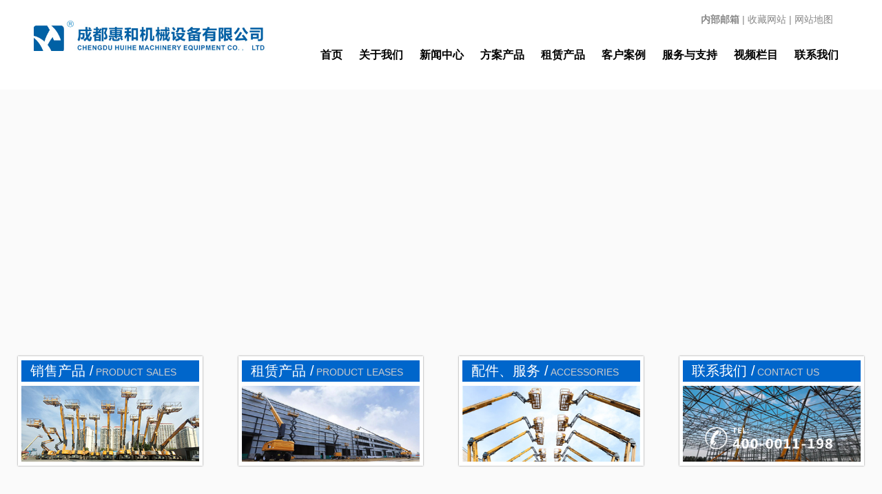

--- FILE ---
content_type: text/html; Charset=utf-8
request_url: https://www.cdhhjx.com/content/?202.html
body_size: 11594
content:
<!doctype html>
<html>
<head>
<meta charset="utf-8">
<title>GS-2669 RT-剪叉型高空作业平台-高空车出租|高空车租赁|高空作业平台出租-成都惠和机械设备有限公司</title>
<meta name="Keywords" content="登高作业车租赁|高空车出租|升降机租赁|高空车租赁|租赁升降平台|升降平台租赁|高空作业车租赁|出租高空作业车" >
<meta name="Description" content="
	 




	产品名称：美国吉尼Genie GS-2669 RT剪型自行式高空作业平台
产品型号：GS-2669 RT
产品品牌：美国吉尼Genie
产品简介：
Genie 粗" >
<link href="/css/style.css" rel="stylesheet" type="text/css">
<link rel="stylesheet" type="text/css" href="/css/jquery.fancybox.css" />
<link rel="stylesheet" type="text/css" href="/images/style.css" />
<script src="/js/jquery.js" type="text/javascript"></script>
<script type="text/javascript" src="/js/jwplayer.js"></script>
<script type="text/javascript" src="/js/jquery.fancybox.js"></script>
</head>
<body oncontextmenu="window.event.returnValue=false" ondragstart='return false' onselectstart ='return false' onselect='document.selection.empty()' oncopy='document.selection.empty()' onbeforecopy='return false' onmouseup='document.selection.empty()'>
<style>
#nav ul  li a{font-family:"黑体";}
.top .nav ul li a{font-size:16px;font-weight:bold;}


 #nav  .xiala a{  font-weight:normal ;font-size:16px;font-family:"黑体";}

.top_001:hover{background:#0e9beb;}
.top_002:hover{background:#0e9beb;}
.top_003:hover{background:#0e9beb;}
</style>
<div class="header">
	<div class="top">
    	<div class="logo fl"><img src="/images/logo.jpg"></div>
        <div class="nav fr" id="#nav">
        	<div class="t_nav"><a target='_blank'  class="top_001" style="color:#888888;font-weight:bold;">内部邮箱</a> | <a href="" class="top_002">收藏网站</a> | <a href="" class="top_003">网站地图</a></div>
            <ul>
            	<li><a href="/" target='_parent' style="font-family:'黑体';" >首页</a></li>
                
                        
                <li><a href='/about/?19.html#service' target='_parent' style="font-family:'黑体';" >关于我们</a>
                	

					<div class="xiala">
                	  
                <A href="/about/?67.html#service" target='_parent' style="font-size:16px;">公司简介</A>
                
                <A href="/list/?11_1.html#service" target='_parent' style="font-size:16px;">人才招聘</A>
                
                <A href="/list/?68_1.html#service" target='_parent' style="font-size:16px;">资质认证</A>
                
                </div>
                </li> 
                <li><a href='/list/?1_1.html#service' target='_parent' style="font-family:'黑体';" >新闻中心</a>
                	

					<div class="xiala">
                	  
                <A href="/list/?2_1.html#service" target='_parent' style="font-size:16px;">公司新闻</A>
                
                <A href="/list/?3_1.html#service" target='_parent' style="font-size:16px;">公司公告</A>
                
                <A href="/list/?4_1.html#service" target='_parent' style="font-size:16px;">行业新闻</A>
                
                </div>
                </li> 
                <li><a href='/list/?5_1.html#service' target='_parent' style="font-family:'黑体';" >方案产品</a>
                	

					<div class="xiala">
                	  
                <A href="/list/?6_1.html#service" target='_parent' style="font-size:16px;">移动式物料升降机</A>
                
                <A href="/list/?7_1.html#service" target='_parent' style="font-size:16px;">单桅柱高空作业平台</A>
                
                <A href="/list/?20_1.html#service" target='_parent' style="font-size:16px;">双桅柱高空作业平台</A>
                
                <A href="/list/?53_1.html#service" target='_parent' style="font-size:16px;">剪叉型高空作业平台</A>
                
                <A href="/list/?54_1.html#service" target='_parent' style="font-size:16px;">曲臂型高空作业平台</A>
                
                <A href="/list/?55_1.html#service" target='_parent' style="font-size:16px;">直臂型高空作业平台</A>
                
                <A href="/list/?56_1.html#service" target='_parent' style="font-size:16px;">拖车式高空作业平台</A>
                
                <A href="/list/?57_1.html#service" target='_parent' style="font-size:16px;">伸缩式叉装机</A>
                
                <A href="/list/?58_1.html#service" target='_parent' style="font-size:16px;">拖车式灯塔</A>
                
                <A href="/list/?59_1.html#service" target='_parent' style="font-size:16px;">铁路专用高空作业平台</A>
                
                </div>
                </li> 
                <li><a href='/list/?8_1.html#service' target='_parent' style="font-family:'黑体';" >租赁产品</a>
                	

					<div class="xiala">
                	  
                <A href="/list/?50_1.html#service" target='_parent' style="font-size:16px;">剪叉型高空作业平台</A>
                
                <A href="/list/?51_1.html#service" target='_parent' style="font-size:16px;">曲臂型高空作业平台</A>
                
                <A href="/list/?52_1.html#service" target='_parent' style="font-size:16px;">直臂型高空作业平台</A>
                
                </div>
                </li> 
                <li><a href='/list/?15_1.html#service' target='_parent' style="font-family:'黑体';" >客户案例</a>
                	
                </li> 
                <li><a href='/about/?48.html#service' target='_parent' style="font-family:'黑体';" >服务与支持</a>
                	

					<div class="xiala">
                	  
                <A href="/about/?64.html#service" target='_parent' style="font-size:16px;">售后服务</A>
                
                <A href="/list/?65_1.html#service" target='_parent' style="font-size:16px;">配件服务</A>
                
                <A href="/list/?66_1.html#service" target='_parent' style="font-size:16px;">服务保养</A>
                
                </div>
                </li> 
                <li><a href='/list/?60_1.html#service' target='_parent' style="font-family:'黑体';" >视频栏目</a>
                	

					<div class="xiala">
                	  
                <A href="/list/?61_1.html#service" target='_parent' style="font-size:16px;">剪叉型高空作业平台</A>
                
                <A href="/list/?62_1.html#service" target='_parent' style="font-size:16px;">曲臂型高空作业平台</A>
                
                <A href="/list/?63_1.html#service" target='_parent' style="font-size:16px;">直臂型高空作业平台</A>
                
                </div>
                </li> 
                <li><a href='/about/?49.html#service' target='_parent' style="font-family:'黑体';" >联系我们</a>
                	
                </li> 
            </ul>
        </div>
    </div>
    <script>
	
	
/*if($(".nav ul li").eq(0))
	{
		
	$(".nav ul li").eq(0).addClass("cur");
		}*/
	

/*$(document).on("click", ".t_nav li", function(){
	$(this).addClass('cur')
			.siblings().removeClass('cur');
}	);*/

$(function(){
	$(".nav ul li").click(function(e){
	$(this).addClass('cur');
			$(this).siblings().removeClass('cur');
			
			
	});	 
	 
});						 
</script>
    <script>
	

	$('.nav ul li').eq(3).addClass('fix');
	$('.xiala').hide();
	$('.nav li').mouseenter(
		function(){
			$(this).find('.xiala').stop(true,true).slideDown()
			}).mouseleave(
			function(){
			$(this).find('.xiala').stop(true,true).slideUp()}
			)
	
    	
    </script>

    <div class="banner">
	<ul>

    	<li><img src='/upLoad/slide/month_2503/202503181548388281.jpg'></li>
    	<li><img src=' /upLoad/slide/month_2503/202503181548548670.jpg'></li>
    </ul>
    <div class="btn_left" onClick="click01"></div>
    <div class="btn_right" onClick="click02"></div>
</div>
<script>
var l = $('.banner ul li').length;
var w = $(' .banner ul li img').width();
$('.banner ul li').eq(0).show();

var i = 0;

var fun1 = function(){
if(i<l-1)	{
	i++
	$('.banner ul li').eq(i).fadeIn().siblings().fadeOut();
	    }
		else{
			i = 0
			$('.banner ul li').eq(i).fadeIn().siblings().fadeOut();
			}
};
var c = setInterval(fun1,3000);
/*鼠标移入停止，移出开始*/
			$('.banner ul').mouseenter(
			function(){ clearInterval(c)}
			).mouseleave(
				function(){
					c=setInterval(fun1,3000)
					}
			)
/*左右移动箭头*/
$('.btn_left').click(
	function(){
		if(i<l-1){
			i++
			
			$('.banner ul li').eq(i).fadeIn().siblings().fadeOut();
			}
			  else{
				   i = 0;
				 
				   $('.banner ul li').eq(i).fadeIn().siblings().fadeOut();
				  }
				 
				  }
					);// 左边箭头
$('.btn_right').click(
	function(){
		if(i>0){
			i--
		
			$('.banner ul li').eq(i).fadeIn().siblings().fadeOut();
			}
			  else{
				   i = 2;
				   
				   $('.banner ul li').eq(i).fadeIn().siblings().fadeOut();
				  }
				 
				  }
					);// 右边箭头
	/*自适应高度*/			
	setInterval(	
	function(){			
	$('.banner ul li').each(function(){
var imgh=$(this).height();
$(this).parents('.banner ul').css('height',imgh+'px');


})	

	},1000)

						  
							     
			     
	          
</script>
<div class="pos_nav">
	<ul>
    	<li><a href="/list/?5_1.html#service">
        	<h1>销售产品 /<span>Product sales</span></h1>
            <div class="list_pic"><img src="/images/list_01.jpg"></div>
        </a></li>
        <li><a href="/list/?8_1.html#service">
        	<h1>租赁产品 /<span>Product Leases</span></h1>
            <div class="list_pic"><img src="/images/list_02.jpg"></div>
        </a></li>
        <li><a href="/about/?48.html#service">
        	<h1>配件、服务 /<span>Accessories</span></h1>
            <div class="list_pic"><img src="/images/list_03.jpg"></div>
        </a></li>
        <li><a href="/about/?49.html#service">
        	<h1>联系我们 /<span>contact us</span></h1>
            <div class="list_pic"><img src="/images/list_04.jpg"></div>
        </a></li>
    </ul>
</div>
<style>
	@media( max-width:1440px){
		.pos_nav ul li h1{ font-size:20px;}
		.pos_nav ul li h1 span{ font-size:14px;}
		}
</style>

<script>
	$(window).scroll(
		function(){
			var s =document.body.scrollTop;
			if(s>99){
				$('.top').css("position","fixed");
				}
				else{
					$('.top').css("position","relative");
					}
			}
	)
</script>
</div>


<!--顶部图片-->
<div style=" padding-top:190px;"  id="service"></div>

<!--内容部分-->
<div class="section">
	<div class="w">
	<div class="s_nav">
    	<span>您现在的位置：<a href="/">首页</a> > <a href="/list/?5_1.html">方案产品</a> > <a href="/list/?53_1.html">剪叉型高空作业平台</a></span>
    </div>
     
    
    <!--产品中心-->
        
            <div class="pro_xx overflowH">
        	<div class="pro_l1 fl">
            	<h1>方案产品分类<span>category</span></h1>
                <ul>
                	            
                    <div class="div1" style="width: 50px;height: 50px;position: absolute;margin-top: 10px;margin-left: 50px" >+</div>  <li><a href="/list/?6_1.html#service"> 移动式物料升降机</a>
                    	<ul>  
                        	<li><a href='/content/?267.html#service'>Super Hoist™3.8,5.6</a></li>
                             
                        	<li><a href='/content/?263.html#service'>Load Lifter™LL</a></li>
                             
                        	<li><a href='/content/?261.html#service'>Genie® Lift™4,8,10,12</a></li>
                             
                        	<li><a href='/content/?257.html#service'>Superlift Contractor™12,18,24</a></li>
                             
                        	<li><a href='/content/?252.html#service'>Superlift Advantage™5,10,15,20,25</a></li>
                             
                        	<li><a href='/content/?249.html#service'>Super Tower™20,25</a></li>
                           
                        </ul>
                    </li>
            
                    <div class="div1" style="width: 50px;height: 50px;position: absolute;margin-top: 10px;margin-left: 50px" >+</div>  <li><a href="/list/?7_1.html#service"> 单桅柱高空作业平台</a>
                    	<ul>  
                        	<li><a href='/content/?246.html#service'>AWP-20 S</a></li>
                             
                        	<li><a href='/content/?248.html#service'>AWP-25 S</a></li>
                             
                        	<li><a href='/content/?250.html#service'>AWP-30 S</a></li>
                             
                        	<li><a href='/content/?251.html#service'>AWP-36 S</a></li>
                             
                        	<li><a href='/content/?253.html#service'>AWP-40 S</a></li>
                             
                        	<li><a href='/content/?262.html#service'>IWP-20 S</a></li>
                             
                        	<li><a href='/content/?264.html#service'>IWP-25 S</a></li>
                             
                        	<li><a href='/content/?265.html#service'>IWP-30 S</a></li>
                             
                        	<li><a href='/content/?266.html#service'>QS-12</a></li>
                             
                        	<li><a href='/content/?268.html#service'>QS-15</a></li>
                             
                        	<li><a href='/content/?269.html#service'>QS-20</a></li>
                             
                        	<li><a href='/content/?254.html#service'>GR-12</a></li>
                             
                        	<li><a href='/content/?260.html#service'>GRC-12</a></li>
                             
                        	<li><a href='/content/?255.html#service'>GR-15</a></li>
                             
                        	<li><a href='/content/?256.html#service'>GR-20</a></li>
                             
                        	<li><a href='/content/?258.html#service'>GR-20 J</a></li>
                             
                        	<li><a href='/content/?259.html#service'>GR-26 J</a></li>
                           
                        </ul>
                    </li>
            
                    <div class="div1" style="width: 50px;height: 50px;position: absolute;margin-top: 10px;margin-left: 50px" >+</div>  <li><a href="/list/?20_1.html#service"> 双桅柱高空作业平台</a>
                    	<ul>  
                        	<li><a href='/content/?271.html#service'>DPL-25 S</a></li>
                             
                        	<li><a href='/content/?272.html#service'>DPL-30 S</a></li>
                             
                        	<li><a href='/content/?274.html#service'>DPL-35 S</a></li>
                           
                        </ul>
                    </li>
            
                    <div class="div1" style="width: 50px;height: 50px;position: absolute;margin-top: 10px;margin-left: 50px" >+</div>  <li><a href="/list/?53_1.html#service"> 剪叉型高空作业平台</a>
                    	<ul>  
                        	<li><a href='/content/?1029.html#service'>GS-2646</a></li>
                             
                        	<li><a href='/content/?1028.html#service'>XG0807HD-Li</a></li>
                             
                        	<li><a href='/content/?1027.html#service'>OPTIMUM8</a></li>
                             
                        	<li><a href='/content/?1026.html#service'>吉尼GS-1932</a></li>
                             
                        	<li><a href='/content/?1022.html#service'>XG0807HA-LI</a></li>
                             
                        	<li><a href='/content/?1021.html#service'>AS0607</a></li>
                             
                        	<li><a href='/content/?1020.html#service'>XG0807HD</a></li>
                             
                        	<li><a href='/content/?1019.html#service'>GS-4047</a></li>
                             
                        	<li><a href='/content/?1018.html#service'>GTJZ1012</a></li>
                             
                        	<li><a href='/content/?963.html#service'>XG0607DC</a></li>
                             
                        	<li><a href='/content/?953.html#service'></a></li>
                             
                        	<li><a href='/content/?952.html#service'></a></li>
                             
                        	<li><a href='/content/?951.html#service'></a></li>
                             
                        	<li><a href='/content/?949.html#service'>OPTIMUM 8</a></li>
                             
                        	<li><a href='/content/?521.html#service'>SR1623</a></li>
                             
                        	<li><a href='/content/?469.html#service'></a></li>
                             
                        	<li><a href='/content/?468.html#service'></a></li>
                             
                        	<li><a href='/content/?467.html#service'></a></li>
                             
                        	<li><a href='/content/?466.html#service'>AS0607W</a></li>
                             
                        	<li><a href='/content/?420.html#service'></a></li>
                             
                        	<li><a href='/content/?419.html#service'></a></li>
                             
                        	<li><a href='/content/?189.html#service'>GS-1530</a></li>
                             
                        	<li><a href='/content/?188.html#service'>GS-1530</a></li>
                             
                        	<li><a href='/content/?209.html#service'>GS-1930</a></li>
                             
                        	<li><a href='/content/?208.html#service'>GS-2032</a></li>
                             
                        	<li><a href='/content/?207.html#service'>GS-2046</a></li>
                             
                        	<li><a href='/content/?206.html#service'>GS-2632</a></li>
                             
                        	<li><a href='/content/?205.html#service'>GS-2646</a></li>
                             
                        	<li><a href='/content/?204.html#service'>GS-2646 AV</a></li>
                             
                        	<li><a href='/content/?203.html#service'>GS-2669 DC</a></li>
                             
                        	<li><a href='/content/?202.html#service'>GS-2669 RT</a></li>
                             
                        	<li><a href='/content/?201.html#service'>GS-3232</a></li>
                             
                        	<li><a href='/content/?200.html#service'>GS-3246</a></li>
                             
                        	<li><a href='/content/?199.html#service'>GS-3369 DC</a></li>
                             
                        	<li><a href='/content/?198.html#service'>GS-3369 RT</a></li>
                             
                        	<li><a href='/content/?197.html#service'>GS-3384 RT</a></li>
                             
                        	<li><a href='/content/?196.html#service'>GS-3390 RT</a></li>
                             
                        	<li><a href='/content/?195.html#service'>GS-4047</a></li>
                             
                        	<li><a href='/content/?194.html#service'>GS-4069 DC</a></li>
                             
                        	<li><a href='/content/?193.html#service'>GS-4069 RT</a></li>
                             
                        	<li><a href='/content/?192.html#service'>GS-4390 RT</a></li>
                             
                        	<li><a href='/content/?191.html#service'>GS-5390 RT</a></li>
                           
                        </ul>
                    </li>
            
                    <div class="div1" style="width: 50px;height: 50px;position: absolute;margin-top: 10px;margin-left: 50px" >+</div>  <li><a href="/list/?54_1.html#service"> 曲臂型高空作业平台</a>
                    	<ul>  
                        	<li><a href='/content/?1039.html#service'>产品参数 | XGS20ACK-Li</a></li>
                             
                        	<li><a href='/content/?1038.html#service'>徐工XGA20AC</a></li>
                             
                        	<li><a href='/content/?1037.html#service'>徐工GTBZ18A1</a></li>
                             
                        	<li><a href='/content/?1036.html#service'></a></li>
                             
                        	<li><a href='/content/?1034.html#service'>徐工XGA16AC</a></li>
                             
                        	<li><a href='/content/?1033.html#service'>XGA16</a></li>
                             
                        	<li><a href='/content/?1032.html#service'>GTBZ14</a></li>
                             
                        	<li><a href='/content/?1031.html#service'>A14J</a></li>
                             
                        	<li><a href='/content/?1030.html#service'>450AJ</a></li>
                             
                        	<li><a href='/content/?962.html#service'>XGA20K</a></li>
                             
                        	<li><a href='/content/?957.html#service'></a></li>
                             
                        	<li><a href='/content/?956.html#service'></a></li>
                             
                        	<li><a href='/content/?955.html#service'></a></li>
                             
                        	<li><a href='/content/?954.html#service'></a></li>
                             
                        	<li><a href='/content/?520.html#service'>临工-A14J电动曲臂高空作业平台车</a></li>
                             
                        	<li><a href='/content/?223.html#service'>Z-30/20 N</a></li>
                             
                        	<li><a href='/content/?224.html#service'>Z-30/20N RJ</a></li>
                             
                        	<li><a href='/content/?210.html#service'>Z-33/18</a></li>
                             
                        	<li><a href='/content/?229.html#service'>Z-34/22 N</a></li>
                             
                        	<li><a href='/content/?226.html#service'>Z-34/22 DC</a></li>
                             
                        	<li><a href='/content/?225.html#service'>Z-34/22 BI</a></li>
                             
                        	<li><a href='/content/?227.html#service'>Z-34/22 IC 两驱</a></li>
                             
                        	<li><a href='/content/?228.html#service'>Z-34/22 IC 四驱</a></li>
                             
                        	<li><a href='/content/?212.html#service'>Z-40/23 N</a></li>
                             
                        	<li><a href='/content/?211.html#service'>Z-40/23N RJ</a></li>
                             
                        	<li><a href='/content/?214.html#service'>Z-45/25</a></li>
                             
                        	<li><a href='/content/?231.html#service'>Z-45/25J DC</a></li>
                             
                        	<li><a href='/content/?230.html#service'>Z-45/25J BI</a></li>
                             
                        	<li><a href='/content/?213.html#service'>Z-45/25 RT</a></li>
                             
                        	<li><a href='/content/?215.html#service'>Z-45/25J RT</a></li>
                             
                        	<li><a href='/content/?216.html#service'>Z-51/30J RT</a></li>
                             
                        	<li><a href='/content/?217.html#service'>Z-60/34</a></li>
                             
                        	<li><a href='/content/?219.html#service'>Z-60/37 DC</a></li>
                             
                        	<li><a href='/content/?218.html#service'>Z-60/37 FE</a></li>
                             
                        	<li><a href='/content/?220.html#service'>Z-62/40</a></li>
                             
                        	<li><a href='/content/?221.html#service'>Z-80/60</a></li>
                             
                        	<li><a href='/content/?222.html#service'>Z-135/70</a></li>
                           
                        </ul>
                    </li>
            
                    <div class="div1" style="width: 50px;height: 50px;position: absolute;margin-top: 10px;margin-left: 50px" >+</div>  <li><a href="/list/?55_1.html#service"> 直臂型高空作业平台</a>
                    	<ul>  
                        	<li><a href='/content/?1052.html#service'>徐工XGS40K</a></li>
                             
                        	<li><a href='/content/?1051.html#service'>徐工XGS34K</a></li>
                             
                        	<li><a href='/content/?1050.html#service'>XGS34</a></li>
                             
                        	<li><a href='/content/?1048.html#service'>XGS28ACK-LI</a></li>
                             
                        	<li><a href='/content/?1047.html#service'>XGS28</a></li>
                             
                        	<li><a href='/content/?1046.html#service'>GTBZ26S</a></li>
                             
                        	<li><a href='/content/?1045.html#service'>捷尔杰24RS</a></li>
                             
                        	<li><a href='/content/?1044.html#service'>XGS25ACK-LI</a></li>
                             
                        	<li><a href='/content/?1043.html#service'>徐工XGS24</a></li>
                             
                        	<li><a href='/content/?1042.html#service'>XGS22</a></li>
                             
                        	<li><a href='/content/?1041.html#service'></a></li>
                             
                        	<li><a href='/content/?1040.html#service'>徐工XGS24</a></li>
                             
                        	<li><a href='/content/?232.html#service'>S-40</a></li>
                             
                        	<li><a href='/content/?233.html#service'>S-45</a></li>
                             
                        	<li><a href='/content/?235.html#service'>S-60</a></li>
                             
                        	<li><a href='/content/?237.html#service'>S-60 X</a></li>
                             
                        	<li><a href='/content/?236.html#service'>S-60 HC</a></li>
                             
                        	<li><a href='/content/?238.html#service'>S-65</a></li>
                             
                        	<li><a href='/content/?239.html#service'>S-80</a></li>
                             
                        	<li><a href='/content/?240.html#service'>S-80 X</a></li>
                             
                        	<li><a href='/content/?241.html#service'>S-85</a></li>
                             
                        	<li><a href='/content/?242.html#service'>S-100</a></li>
                             
                        	<li><a href='/content/?243.html#service'>S-105</a></li>
                             
                        	<li><a href='/content/?244.html#service'>S-120</a></li>
                             
                        	<li><a href='/content/?245.html#service'>S-125</a></li>
                             
                        	<li><a href='/content/?234.html#service'>SX-180</a></li>
                           
                        </ul>
                    </li>
            
                    <div class="div1" style="width: 50px;height: 50px;position: absolute;margin-top: 10px;margin-left: 50px" >+</div>  <li><a href="/list/?56_1.html#service"> 拖车式高空作业平台</a>
                    	<ul>  
                        	<li><a href='/content/?270.html#service'>TZ-34/20</a></li>
                             
                        	<li><a href='/content/?273.html#service'>TZ-50</a></li>
                           
                        </ul>
                    </li>
            
                    <div class="div1" style="width: 50px;height: 50px;position: absolute;margin-top: 10px;margin-left: 50px" >+</div>  <li><a href="/list/?57_1.html#service"> 伸缩式叉装机</a>
                    	<ul>  
                        	<li><a href='/content/?290.html#service'>GTH-636</a></li>
                             
                        	<li><a href='/content/?291.html#service'>GTH-644</a></li>
                             
                        	<li><a href='/content/?292.html#service'>GTH-842</a></li>
                             
                        	<li><a href='/content/?293.html#service'>GTH-844</a></li>
                             
                        	<li><a href='/content/?294.html#service'>GTH-1048</a></li>
                             
                        	<li><a href='/content/?295.html#service'>GTH-1056</a></li>
                             
                        	<li><a href='/content/?296.html#service'>GTH-2506</a></li>
                             
                        	<li><a href='/content/?297.html#service'>GTH-5022R</a></li>
                             
                        	<li><a href='/content/?298.html#service'>GTH-5519</a></li>
                           
                        </ul>
                    </li>
            
                    <div class="div1" style="width: 50px;height: 50px;position: absolute;margin-top: 10px;margin-left: 50px" >+</div>  <li><a href="/list/?58_1.html#service"> 拖车式灯塔</a>
                    	<ul>  
                        	<li><a href='/content/?280.html#service'>TML™-4000</a></li>
                             
                        	<li><a href='/content/?279.html#service'>RL4000</a></li>
                             
                        	<li><a href='/content/?277.html#service'>AL5000</a></li>
                             
                        	<li><a href='/content/?276.html#service'>AL4000</a></li>
                           
                        </ul>
                    </li>
            
                    <div class="div1" style="width: 50px;height: 50px;position: absolute;margin-top: 10px;margin-left: 50px" >+</div>  <li><a href="/list/?59_1.html#service"> 铁路专用高空作业平台</a>
                    	<ul>  
                        	<li><a href='/content/?278.html#service'>RR14-EVO（使用在铁轨上）</a></li>
                             
                        	<li><a href='/content/?275.html#service'>RR14-EVO（使用在公路上）</a></li>
                           
                        </ul>
                    </li>
            
                </ul>
                <div style="margin-top:20px;"></div>
                <h1>联系我们<span>contact us</span></h1>
              <div class="lianxi">
  <p><strong>成都惠和机械设备有限公司</strong><br>
地址：成都龙泉驿区曲柏路惠和租赁仓库<br />
电话：400-0011-198<br />
手机：18113167774<br />
E-mail：hhjx@cdhhjx.com<br />
网站：www.cdhhjx.com<br><a target=blank href=tencent://message/?uin=653717275&Site=www.cdhhjx.com&Menu=yes><img src="/images/qq1.jpg"></a></p>
                </div>
            </div>
               <script>
           $(".div1").each(function(){
                   $(this).click(function(){
                       $(this).next().children("ul").slideToggle();
                   })
                })



            </script> 
            <div class="pro_r fr">
            	<div class="xiangxi1">
                	<h1>剪叉型高空作业平台<span> </span></h1>
                    <div class="text overflowH">
                    <div class="overflowH">
	
                        <!--<div class="img fl"><img src="/upLoad/product/month_1610/201610241712495541.png"></div>-->
                         <div class="work fr">
                	
                	<div class="work_pic">
			</div>
                </div>
                	</div>
                        <div class="cs fl">
<div class="lefta">
	<img src="/upLoad/product/month_1610/201610241712495541.png" style="text-align:center;" /> 
</div>
<div class="leftdd">
</div>
<div class="leftb">
	产品名称：美国吉尼Genie GS-2669 RT剪型自行式高空作业平台<br />
产品型号：GS-2669 RT<br />
产品品牌：美国吉尼Genie<br />
产品简介：<br />
Genie 粗糙地面剪型高空作业平台带有正牵引控制，是结实的建筑用四轮驱动作业平台──户外苛刻施
工环境中提高生产力的理想之选。提升速度和宽敞的平台极具竞争力，灵活的操作性和强大的承载量使机
器更快地到达工地并完成工作，将您的生产力更大化。
</div>
<div style="clear:both;">
</div>
<p>
	<span style="font-family:宋体, SimSun;font-size:14px;">产品参数：</span> 
</p>
<p>
	<span style="font-family:宋体, SimSun;"> 
	<table class="MsoNormalTable" border="1" cellspacing="0" cellpadding="0" style="width:100%;border:none;height:100%;">
		<tbody>
			<tr>
				<td width="160" style="border:solid windowtext 1.0pt;">
					<p class="MsoNormal" align="center" style="text-align:center;">
						<b><span style="font-family:宋体;"><span style="font-size:14px;">名称</span><span></span></span></b> 
					</p>
				</td>
				<td width="76" style="border:solid windowtext 1.0pt;">
					<p class="MsoNormal" align="center" style="text-align:center;">
						<b><span style="font-family:宋体;"><span style="font-size:14px;">单位</span><span></span></span></b> 
					</p>
				</td>
				<td width="137" style="border:solid windowtext 1.0pt;">
					<p class="MsoNormal" align="center" style="text-align:center;">
						<b><span style="font-family:宋体;font-size:14px;">GS-2269RT</span></b> 
					</p>
				</td>
				<td width="229" rowspan="26" valign="top" style="border:solid windowtext 1.0pt;">
					<p class="MsoNormal" align="left">
						<b><span style="font-family:宋体;font-size:14px;">标准特性：</span></b><span style="font-family:宋体;"><br />
</span><span style="font-family:宋体;"><span style="font-size:14px;">• 全高度行驶</span><span><br />
</span><span style="font-size:14px;">• 有全高旋转门的折叠栏杆</span><span><br />
</span><span style="font-size:14px;">• 带诊断显示器的平台控制</span><span> <br />
</span><span style="font-size:14px;">• 比例手柄控制</span><span><br />
</span><span style="font-size:14px;">• 交流电线至平台</span><span><br />
</span><span style="font-size:14px;">• 前摆动车轴</span><span><br />
</span><span style="font-size:14px;">• 正牵引控制系统</span><span><br />
</span><span style="font-size:14px;">• 四轮刹车</span><span><br />
</span><span style="font-size:14px;">• 固定链接防护系统</span><span><br />
</span><span style="font-size:14px;">• 倾斜感应器及声音警报</span><span><br />
</span><span style="font-size:14px;">• 下降警报</span><span><br />
</span><span style="font-size:14px;">• 电喇叭</span><span><br />
</span><span style="font-size:14px;">• 计时器</span><span><br />
</span><span style="font-size:14px;">• 负载传感系统</span><span><br />
</span><b><span style="font-size:14px;">符合：</span></b><span><br />
<span style="font-size:14px;"> EU Directives: 2006/42/EC - Machinery</span></span><span style="font-size:14px;">（</span><span><span style="font-size:14px;">harmonized
  standard</span><br />
<span style="font-size:14px;"> EN280:2001+A2:2009</span></span><span style="font-size:14px;">）</span><span style="font-size:14px;">; 2004/108/EC</span><span style="font-size:14px;">（</span><span style="font-size:14px;">EMC</span><span style="font-size:14px;">）</span><span style="font-size:14px;">; 2000/14/EC</span><span style="font-size:14px;">（</span><span style="font-size:14px;">Outdoor
  Noise</span><span style="font-size:14px;">）</span><span style="font-size:14px;">GB/T 25849 </span></span> 
					</p>
				</td>
			</tr>
			<tr>
				<td width="160" style="border:solid windowtext 1.0pt;">
					<p class="MsoNormal" align="left">
						<span style="font-family:宋体;"><span style="font-size:14px;">工作高度</span><span></span></span> 
					</p>
				</td>
				<td width="76" style="border:solid windowtext 1.0pt;">
					<p class="MsoNormal" align="center" style="text-align:center;">
						<span style="font-family:宋体;font-size:14px;">m</span> 
					</p>
				</td>
				<td width="137" style="border:solid windowtext 1.0pt;">
					<p class="MsoNormal" align="center" style="text-align:center;">
						<span style="font-family:宋体;font-size:14px;">9.7</span> 
					</p>
				</td>
			</tr>
			<tr>
				<td width="160" style="border:solid windowtext 1.0pt;">
					<p class="MsoNormal" align="left">
						<span style="font-family:宋体;font-size:14px;">A</span><span style="font-family:宋体;"><span style="font-size:14px;">平台高度</span><span></span></span> 
					</p>
				</td>
				<td width="76" style="border:solid windowtext 1.0pt;">
					<p class="MsoNormal" align="center" style="text-align:center;">
						<span style="font-family:宋体;font-size:14px;">m</span> 
					</p>
				</td>
				<td width="137" style="border:solid windowtext 1.0pt;">
					<p class="MsoNormal" align="center" style="text-align:center;">
						<span style="font-family:宋体;font-size:14px;">7.7</span> 
					</p>
				</td>
			</tr>
			<tr>
				<td width="160" style="border:solid windowtext 1.0pt;">
					<p class="MsoNormal" align="left">
						<span style="font-family:宋体;font-size:14px;">B</span><span style="font-family:宋体;"><span style="font-size:14px;">平台高度</span><span style="font-size:14px;">-</span><span style="font-size:14px;">贮藏位置</span><span></span></span> 
					</p>
				</td>
				<td width="76" style="border:solid windowtext 1.0pt;">
					<p class="MsoNormal" align="center" style="text-align:center;">
						<span style="font-family:宋体;font-size:14px;">m</span> 
					</p>
				</td>
				<td width="137" style="border:solid windowtext 1.0pt;">
					<p class="MsoNormal" align="center" style="text-align:center;">
						<span style="font-family:宋体;font-size:14px;">1.47</span> 
					</p>
				</td>
			</tr>
			<tr>
				<td width="160" style="border:solid windowtext 1.0pt;">
					<p class="MsoNormal" align="left">
						<span style="font-family:宋体;font-size:14px;">C</span><span style="font-family:宋体;"><span style="font-size:14px;">平台长度</span><span style="font-size:14px;">-</span><span style="font-size:14px;">外侧长度</span><span><br />
<span style="font-size:14px;"> &nbsp;&nbsp;&nbsp;&nbsp;&nbsp;&nbsp;&nbsp;&nbsp; -</span></span><span style="font-size:14px;">延伸长度</span><span></span></span> 
					</p>
				</td>
				<td width="76" style="border:solid windowtext 1.0pt;">
					<p class="MsoNormal" align="center" style="text-align:center;">
						<span style="font-family:宋体;font-size:14px;">m</span> 
					</p>
				</td>
				<td width="137" style="border:solid windowtext 1.0pt;">
					<p class="MsoNormal" align="center" style="text-align:center;">
						<span style="font-family:宋体;"><span style="font-size:14px;">2.79</span><br />
<span style="font-size:14px;"> 4.31</span></span> 
					</p>
				</td>
			</tr>
			<tr>
				<td width="160" style="border:solid windowtext 1.0pt;">
					<p class="MsoNormal" align="left">
						<span style="font-family:宋体;"><span style="font-size:14px;">滑移式延伸平台</span><span></span></span> 
					</p>
				</td>
				<td width="76" style="border:solid windowtext 1.0pt;">
					<p class="MsoNormal" align="center" style="text-align:center;">
						<span style="font-family:宋体;font-size:14px;">m</span> 
					</p>
				</td>
				<td width="137" style="border:solid windowtext 1.0pt;">
					<p class="MsoNormal" align="center" style="text-align:center;">
						<span style="font-family:宋体;font-size:14px;">1.52</span> 
					</p>
				</td>
			</tr>
			<tr>
				<td width="160" style="border:solid windowtext 1.0pt;">
					<p class="MsoNormal" align="left">
						<span style="font-family:宋体;font-size:14px;">D</span><span style="font-family:宋体;"><span style="font-size:14px;">工作平台宽度</span><span style="font-size:14px;">-</span><span style="font-size:14px;">外侧</span><span></span></span> 
					</p>
				</td>
				<td width="76" style="border:solid windowtext 1.0pt;">
					<p class="MsoNormal" align="center" style="text-align:center;">
						<span style="font-family:宋体;font-size:14px;">m</span> 
					</p>
				</td>
				<td width="137" style="border:solid windowtext 1.0pt;">
					<p class="MsoNormal" align="center" style="text-align:center;">
						<span style="font-family:宋体;font-size:14px;">1.6</span> 
					</p>
				</td>
			</tr>
			<tr>
				<td width="160" style="border:solid windowtext 1.0pt;">
					<p class="MsoNormal" align="left">
						<span style="font-family:宋体;"><span style="font-size:14px;">踢脚板高度</span><span></span></span> 
					</p>
				</td>
				<td width="76" style="border:solid windowtext 1.0pt;">
					<p class="MsoNormal" align="center" style="text-align:center;">
						<span style="font-family:宋体;font-size:14px;">m</span> 
					</p>
				</td>
				<td width="137" style="border:solid windowtext 1.0pt;">
					<p class="MsoNormal" align="center" style="text-align:center;">
						<span style="font-family:宋体;font-size:14px;">0.15</span> 
					</p>
				</td>
			</tr>
			<tr>
				<td width="160" style="border:solid windowtext 1.0pt;">
					<p class="MsoNormal" align="left">
						<span style="font-family:宋体;font-size:14px;">E</span><span style="font-family:宋体;"><span style="font-size:14px;">高度</span><span style="font-size:14px;">-</span><span style="font-size:14px;">贮藏：</span><span><br />
<span style="font-size:14px;"> &nbsp;&nbsp;&nbsp;&nbsp;&nbsp; </span></span><span style="font-size:14px;">护栏放下时高度</span><span></span></span> 
					</p>
				</td>
				<td width="76" style="border:solid windowtext 1.0pt;">
					<p class="MsoNormal" align="center" style="text-align:center;">
						<span style="font-family:宋体;font-size:14px;">m</span> 
					</p>
				</td>
				<td width="137" style="border:solid windowtext 1.0pt;">
					<p class="MsoNormal" align="center" style="text-align:center;">
						<span style="font-family:宋体;"><span style="font-size:14px;">2.59</span><br />
<span style="font-size:14px;"> 1.92</span></span> 
					</p>
				</td>
			</tr>
			<tr>
				<td width="160" style="border:solid windowtext 1.0pt;">
					<p class="MsoNormal" align="left">
						<span style="font-family:宋体;font-size:14px;">F</span><span style="font-family:宋体;"><span style="font-size:14px;">长度</span><span style="font-size:14px;">-</span><span style="font-size:14px;">贮藏位置</span><span><br />
<span style="font-size:14px;"> &nbsp;&nbsp;&nbsp;&nbsp;&nbsp; </span></span><span style="font-size:14px;">平台延伸</span><span></span></span> 
					</p>
				</td>
				<td width="76" style="border:solid windowtext 1.0pt;">
					<p class="MsoNormal" align="center" style="text-align:center;">
						<span style="font-family:宋体;font-size:14px;">m</span> 
					</p>
				</td>
				<td width="137" style="border:solid windowtext 1.0pt;">
					<p class="MsoNormal" align="center" style="text-align:center;">
						<span style="font-family:宋体;"><span style="font-size:14px;">3.12</span><br />
<span style="font-size:14px;"> 4.5</span></span> 
					</p>
				</td>
			</tr>
			<tr>
				<td width="160" style="border:solid windowtext 1.0pt;">
					<p class="MsoNormal" align="left">
						<span style="font-family:宋体;font-size:14px;">G</span><span style="font-family:宋体;"><span style="font-size:14px;">宽度</span><span></span></span> 
					</p>
				</td>
				<td width="76" style="border:solid windowtext 1.0pt;">
					<p class="MsoNormal" align="center" style="text-align:center;">
						<span style="font-family:宋体;font-size:14px;">m</span> 
					</p>
				</td>
				<td width="137" style="border:solid windowtext 1.0pt;">
					<p class="MsoNormal" align="center" style="text-align:center;">
						<span style="font-family:宋体;font-size:14px;">1.75</span> 
					</p>
				</td>
			</tr>
			<tr>
				<td width="160" style="border:solid windowtext 1.0pt;">
					<p class="MsoNormal" align="left">
						<span style="font-family:宋体;font-size:14px;">H</span><span style="font-family:宋体;"><span style="font-size:14px;">轴距</span><span></span></span> 
					</p>
				</td>
				<td width="76" style="border:solid windowtext 1.0pt;">
					<p class="MsoNormal" align="center" style="text-align:center;">
						<span style="font-family:宋体;font-size:14px;">m</span> 
					</p>
				</td>
				<td width="137" style="border:solid windowtext 1.0pt;">
					<p class="MsoNormal" align="center" style="text-align:center;">
						<span style="font-family:宋体;font-size:14px;">2.29</span> 
					</p>
				</td>
			</tr>
			<tr>
				<td width="160" style="border:solid windowtext 1.0pt;">
					<p class="MsoNormal" align="left">
						<span style="font-family:宋体;font-size:14px;">I</span><span style="font-family:宋体;"><span style="font-size:14px;">离地间隙</span><span style="font-size:14px;">-</span><span style="font-size:14px;">中心</span><span></span></span> 
					</p>
				</td>
				<td width="76" style="border:solid windowtext 1.0pt;">
					<p class="MsoNormal" align="center" style="text-align:center;">
						<span style="font-family:宋体;font-size:14px;">m</span> 
					</p>
				</td>
				<td width="137" style="border:solid windowtext 1.0pt;">
					<p class="MsoNormal" align="center" style="text-align:center;">
						<span style="font-family:宋体;font-size:14px;">0.24</span> 
					</p>
				</td>
			</tr>
			<tr>
				<td width="160" style="border:solid windowtext 1.0pt;">
					<p class="MsoNormal" align="left">
						<span style="font-family:宋体;"><span style="font-size:14px;">承载能力</span><span></span></span> 
					</p>
				</td>
				<td width="76" style="border:solid windowtext 1.0pt;">
					<p class="MsoNormal" align="center" style="text-align:center;">
						<span style="font-family:宋体;font-size:14px;">kg</span> 
					</p>
				</td>
				<td width="137" style="border:solid windowtext 1.0pt;">
					<p class="MsoNormal" align="center" style="text-align:center;">
						<span style="font-family:宋体;font-size:14px;">680</span> 
					</p>
				</td>
			</tr>
			<tr>
				<td width="160" style="border:solid windowtext 1.0pt;">
					<p class="MsoNormal" align="left">
						<span style="font-family:宋体;"><span style="font-size:14px;">驱动速度</span><span style="font-size:14px;">-</span><span style="font-size:14px;">贮藏位置</span><span></span></span> 
					</p>
				</td>
				<td width="76" style="border:solid windowtext 1.0pt;">
					<p class="MsoNormal" align="center" style="text-align:center;">
						<span style="font-family:宋体;font-size:14px;">km/h</span> 
					</p>
				</td>
				<td width="137" valign="top" style="border:solid windowtext 1.0pt;">
					<p class="MsoNormal" align="center" style="text-align:center;">
						<span style="font-family:宋体;font-size:14px;">5.6</span> 
					</p>
				</td>
			</tr>
			<tr>
				<td width="160" style="border:solid windowtext 1.0pt;">
					<p class="MsoNormal" align="left">
						<span style="font-family:宋体;"><span style="font-size:14px;">驱动速度</span><span style="font-size:14px;">-</span><span style="font-size:14px;">提升位置</span><span></span></span> 
					</p>
				</td>
				<td width="76" style="border:solid windowtext 1.0pt;">
					<p class="MsoNormal" align="center" style="text-align:center;">
						<span style="font-family:宋体;font-size:14px;">km/h</span> 
					</p>
				</td>
				<td width="137" valign="top" style="border:solid windowtext 1.0pt;">
					<p class="MsoNormal" align="center" style="text-align:center;">
						<span style="font-family:宋体;font-size:14px;">0.5</span> 
					</p>
				</td>
			</tr>
			<tr>
				<td width="160" style="border:solid windowtext 1.0pt;">
					<p class="MsoNormal" align="left">
						<span style="font-family:宋体;"><span style="font-size:14px;">爬坡能力</span><span style="font-size:14px;">-</span><span style="font-size:14px;">贮藏位置</span><span> </span></span> 
					</p>
				</td>
				<td width="76" style="border:solid windowtext 1.0pt;">
					<p class="MsoNormal" align="center" style="text-align:center;">
						<span style="font-family:宋体;font-size:14px;">%</span> 
					</p>
				</td>
				<td width="137" style="border:solid windowtext 1.0pt;">
					<p class="MsoNormal" align="center" style="text-align:center;">
						<span style="font-family:宋体;font-size:14px;">40%</span> 
					</p>
				</td>
			</tr>
			<tr>
				<td width="160" style="border:solid windowtext 1.0pt;">
					<p class="MsoNormal" align="left">
						<span style="font-family:宋体;"><span style="font-size:14px;">转向半径</span><span style="font-size:14px;">-</span><span style="font-size:14px;">内侧</span><span></span></span> 
					</p>
				</td>
				<td width="76" style="border:solid windowtext 1.0pt;">
					<p class="MsoNormal" align="center" style="text-align:center;">
						<span style="font-family:宋体;font-size:14px;">m</span> 
					</p>
				</td>
				<td width="137" style="border:solid windowtext 1.0pt;">
					<p class="MsoNormal" align="center" style="text-align:center;">
						<span style="font-family:宋体;font-size:14px;">2.11</span> 
					</p>
				</td>
			</tr>
			<tr>
				<td width="160" style="border:solid windowtext 1.0pt;">
					<p class="MsoNormal" align="left">
						<span style="font-family:宋体;"><span style="font-size:14px;">转向半径</span><span style="font-size:14px;">-</span><span style="font-size:14px;">外侧</span><span></span></span> 
					</p>
				</td>
				<td width="76" style="border:solid windowtext 1.0pt;">
					<p class="MsoNormal" align="center" style="text-align:center;">
						<span style="font-family:宋体;font-size:14px;">m</span> 
					</p>
				</td>
				<td width="137" style="border:solid windowtext 1.0pt;">
					<p class="MsoNormal" align="center" style="text-align:center;">
						<span style="font-family:宋体;font-size:14px;">4.6</span> 
					</p>
				</td>
			</tr>
			<tr>
				<td width="160" style="border:solid windowtext 1.0pt;">
					<p class="MsoNormal" align="left">
						<span style="font-family:宋体;"><span style="font-size:14px;">上升</span><span style="font-size:14px;">/</span><span style="font-size:14px;">下降速度</span><span></span></span> 
					</p>
				</td>
				<td width="76" style="border:solid windowtext 1.0pt;">
					<p class="MsoNormal" align="center" style="text-align:center;">
						<span style="font-family:宋体;"><span style="font-size:14px;">　</span><span></span></span> 
					</p>
				</td>
				<td width="137" style="border:solid windowtext 1.0pt;">
					<p class="MsoNormal" align="center" style="text-align:center;">
						<span style="font-family:宋体;font-size:14px;">39/29</span><span style="font-family:宋体;"><span style="font-size:14px;">秒</span><span></span></span> 
					</p>
				</td>
			</tr>
			<tr>
				<td width="160" style="border:solid windowtext 1.0pt;">
					<p class="MsoNormal" align="left">
						<span style="font-family:宋体;"><span style="font-size:14px;">动力</span><span></span></span> 
					</p>
				</td>
				<td width="214" colspan="2" style="border:solid windowtext 1.0pt;">
					<p class="MsoNormal" align="center" style="text-align:center;">
						<span style="font-family:宋体;font-size:14px;">Kubota D-1105</span><span style="font-family:宋体;"><span style="font-size:14px;">柴油</span><span style="font-size:14px;">24.8</span><span style="font-size:14px;">马力</span><span><br />
<span style="font-size:14px;"> Perkins 403D-11</span></span><span style="font-size:14px;">柴油</span><span style="font-size:14px;">26</span><span style="font-size:14px;">马力</span><span></span></span> 
					</p>
				</td>
			</tr>
			<tr>
				<td width="160" style="border:solid windowtext 1.0pt;">
					<p class="MsoNormal" align="left">
						<span style="font-family:宋体;"><span style="font-size:14px;">燃油箱容量</span><span></span></span> 
					</p>
				</td>
				<td width="76" style="border:solid windowtext 1.0pt;">
					<p class="MsoNormal" align="center" style="text-align:center;">
						<span style="font-family:宋体;font-size:14px;">L</span> 
					</p>
				</td>
				<td width="137" style="border:solid windowtext 1.0pt;">
					<p class="MsoNormal" align="center" style="text-align:center;">
						<span style="font-family:宋体;font-size:14px;">37.9</span> 
					</p>
				</td>
			</tr>
			<tr>
				<td width="160" style="border:solid windowtext 1.0pt;">
					<p class="MsoNormal" align="left">
						<span style="font-family:宋体;"><span style="font-size:14px;">液压系统容量</span><span></span></span> 
					</p>
				</td>
				<td width="76" style="border:solid windowtext 1.0pt;">
					<p class="MsoNormal" align="center" style="text-align:center;">
						<span style="font-family:宋体;font-size:14px;">L</span> 
					</p>
				</td>
				<td width="137" style="border:solid windowtext 1.0pt;">
					<p class="MsoNormal" align="center" style="text-align:center;">
						<span style="font-family:宋体;font-size:14px;">68.1</span> 
					</p>
				</td>
			</tr>
			<tr>
				<td width="160" style="border:solid windowtext 1.0pt;">
					<p class="MsoNormal" align="left">
						<span style="font-family:宋体;"><span style="font-size:14px;">声压等级（地面）</span><span></span></span> 
					</p>
				</td>
				<td width="76" style="border:solid windowtext 1.0pt;">
					<p class="MsoNormal" align="center" style="text-align:center;">
						<span style="font-family:宋体;"><span style="font-size:14px;">　</span><span></span></span> 
					</p>
				</td>
				<td width="137" style="border:solid windowtext 1.0pt;">
					<p class="MsoNormal" align="center" style="text-align:center;">
						<span style="font-family:宋体;font-size:14px;">85</span><span style="font-family:宋体;"><span style="font-size:14px;">分贝</span><span></span></span> 
					</p>
				</td>
			</tr>
			<tr>
				<td width="160" style="border:solid windowtext 1.0pt;">
					<p class="MsoNormal" align="left">
						<span style="font-family:宋体;"><span style="font-size:14px;">声压等级（平台）</span><span></span></span> 
					</p>
				</td>
				<td width="76" style="border:solid windowtext 1.0pt;">
					<p class="MsoNormal" align="center" style="text-align:center;">
						<span style="font-family:宋体;"><span style="font-size:14px;">　</span><span></span></span> 
					</p>
				</td>
				<td width="137" style="border:solid windowtext 1.0pt;">
					<p class="MsoNormal" align="center" style="text-align:center;">
						<span style="font-family:宋体;font-size:14px;">79</span><span style="font-family:宋体;"><span style="font-size:14px;">分贝</span><span></span></span> 
					</p>
				</td>
			</tr>
			<tr>
				<td width="160" style="border:solid windowtext 1.0pt;">
					<p class="MsoNormal" align="left">
						<span style="font-family:宋体;"><span style="font-size:14px;">重量</span><span></span></span> 
					</p>
				</td>
				<td width="76" style="border:solid windowtext 1.0pt;">
					<p class="MsoNormal" align="center" style="text-align:center;">
						<span style="font-family:宋体;font-size:14px;">kg</span> 
					</p>
				</td>
				<td width="137" style="border:solid windowtext 1.0pt;">
					<p class="MsoNormal" align="center" style="text-align:center;">
						<span style="font-family:宋体;font-size:14px;">3,376</span> 
					</p>
				</td>
			</tr>
			<tr>
				<td width="603" colspan="4" style="border:solid windowtext 1.0pt;">
					<p class="MsoNormal" align="center" style="text-align:center;">
						<span style="font-family:宋体;"><span style="font-size:14px;">基本型号配备有延伸平台，泡沫填充轮胎（非印痕填充轮胎为选项），</span><span style="font-size:14px;">系索连接和</span><span style="font-size:14px;">负载传感器设备重量因各选项不同有差异</span><span></span></span> 
					</p>
				</td>
			</tr>
		</tbody>
	</table>
</span> 
</p><script src="/inc/AspCms_VisitsAdd.asp?id=202"></script>
                            
                        </div>
                    </div>
                            
                            
                    <!-- <div class="canshu">
                	
                    <div class="canshu_nr">
                    	<h2>
                        	<p>设备名称</p>
                            <span>品牌</span>
                            <span>型号</span>
                            <span> 工作高度(M)</span>
                            <span>平台延伸长度(M)</span>
                            <span>承载能力（KG）</span>
                            <p>外形尺寸(M)</p>
                            
                            <span>重量(KG)</span>
                            <span>动力源</span></h2>
                          <ul>
                          	<li>
                            	<p>GS-2669 RT</p>
                            <span></span>
                            <span>GS-2669 RT</span>
                            <span></span>
                            <span></span>
                            <span></span>
                            <p></p>
                            
                            <span></span>
                            <span></span>
                            </li>
                            
                          </ul>
                          
                    </div>
                </div>-->
                
               
                          
                    </div>
                </div>
                
             
                
                
            	
            </div>
        </div>
        

    <!--产品中心-->
    </div>
</div>
<div style="clear: both;"></div>
<script type="text/javascript" src="/inc/AspCms_Statistics.asp"></script><!--底部代码-->
<div class="footer">
	<div class="w overflowH" >
    

 
        <div class="contact overflowH" >
        	<div class="fl contact_img"><img src="/images/contact.gif"></div>
           	<div class="con_text fl">
            	<ul>
                	<li>
                    	<p>电话：400-0011-198 </p>
<p>销售直线：18113167774 </p>

                    </li>
                        
                    </li>

                    <li><p><span style="font-size:14px;color:#fff; display:bolck; float:left;">QQ:</span><a target=blank href=tencent://message/?uin=653717275&Site=www.cdhhjx.com&Menu=yes><img style="float:left;margin-top: 5px;" src="/images/qq1.jpg"></a></p>
<p>  传真：028-83285837</p>

<p>办公地址：四川省成都市锦江区提督街54号12层J座  <br> 总部设备场地：成都龙泉驿区曲柏路惠和租赁仓库</p>
                    <li>
                    	<div class="ewm fr" style="position:relative; margin-top:-15px;"><img src="/images/ewm.png"></div>

                        
                    </li>
                </ul>
            </div>
            
           
        </div>
         <div class="bottom overflowH">
            
             
                <div class="honor fr">
                	<!--<h1>资质认证：</h1>

                    <a href="/list/?68_1.html"><img src="/images/zizhi.jpg"></a>-->
                </div>
             
                <div class="fixd"></div>
                <div class="bah"><p>
<span  style="float:left;margin-top:-30px;height:50px; margin-left:300px;"><SCRIPT LANGUAGE="JavaScript">
document.writeln("<a href='http://182.131.3.112/iciaicweb/dzbscheck.do?method=change&id=40a3809b5f5cb2bc016024dd007b04ec'><img src='/icon-2.gif' border=0></a>")
</SCRIPT></span><span  style="float:left; margin-left:10px;margin-top:-20px;">
成都惠和机械设备有限公司     备案号：<a href="http://beian.miit.gov.cn/" target="_blank">蜀ICP备11002888号-01</a>  <a target="_blank" href="http://www.beian.gov.cn/portal/registerSystemInfo?recordcode=51011202000354" style="display:inline-block;text-decoration:none;height:20px;line-height:20px;"><img src="/beian.png" style="float:left;"/><p style="float:left;height:20px;line-height:20px;margin: 0px 0px 0px 5px; color:#939393;">川公网安备 51011202000354号</p></a></span>




</p></div>
            </div>
    </div>
</div> 
</body>
</html>

--- FILE ---
content_type: text/css
request_url: https://www.cdhhjx.com/css/style.css
body_size: 7370
content:
@charset "utf-8";
/* CSS Document */
/*公共属性*/
*{ margin:0; padding:0; font-size:16px; color:black; font-family:"微软雅黑"; font-family:Gotham, "Helvetica Neue", Helvetica, Arial, sans-serif; font-weight:normal;}
body{ background-color:#fafafa;}
.fl{ float:left;}
.fr{ float:right;}
.h1,h2,h3{ font-weight:normal;}
a{ text-decoration:none;}
.w{ width:1200px; margin:0 auto;cursor:pointer }
ul,ol{ list-style:none;}
img{ border:none; display: block;}
.fixd{ clear:both;}
.overflowH{}
 #wrap { width: 800px;  margin: 20px auto; font-family: arial, sans-serif; font-size: 14px;}
 i{ text-decoration:none; font-style:normal;}
 .font14{ font-size:14px !important;}
 .font20{ font-size:20px !important;}

/*头部*/
.header{ max-width:1920px; min-width:1200px; margin:0 auto; position:relative;}
.top{ height:130px; width:100%; background-color:#FFFFFF; left:0; top:0; z-index:999999;	max-width:1920px; min-width:1200px;}
.top .logo{ width:26.35%; height:auto; margin-left:3.8%; margin-top:30px;}
.top .logo img{ width:100%; height:auto;}
.top .nav{ margin-right:4%;width:65%; float:right;}
.top .nav .t_nav{ margin-top:20px; color:#888888; font-size:14px; float:right; margin-right:20px;}
.top .nav .t_nav a{ font-size:inherit; color:inherit;}
.top .nav ul{ margin-top:20px;  height:44px; float:right; clear:both;}
.top .nav ul li{ float:left;  height:44px; text-align:center; position:relative;}
.top .nav ul li a{ font-size:16px;padding-left:12px; padding-right:12px;text-align:center; line-height:44px; display:block; word-spacing:normal; word-wrap: normal; height:44px; color:inherit;}
.xiala{ position:absolute; top:44px; left:-50px;background-color:#fff; opacity:0.9;width:auto;overflow:hidden; z-index:99999999999;}
.xiala a{ height:auto !important; background:none; color:#000; line-height:40px; text-align:center; width:160px;overflow:hidden; display:block; font-size:14px !important; }
.xiala a:hover{ background-color:#0f9aea; color:#fff !important;}
.top .nav ul li:hover{ color:#fff; background-color:#0f9aea;}
.cur{ color:#FFFFFF !important; background-color:#0f9aea !important;}
.banner{ max-width:1920px; min-width:1200px; overflow:hidden; margin:0 auto; position:relative;}
	.banner ul{ width:100%; height:auto; overflow:hidden;}
	 .banner ul li{ max-width:1920px; min-width:1200px; height:; float:left; display:none;}
	 .banner ul li img{ width:100%; height:auto;}
	 .btn_left{ width:90px; height:90px; position:absolute; top:55%; margin-top:-13px; left:0;  cursor:pointer;}
	  .btn_right{ width:90px; height:90px; position:absolute; top:55%;margin-top:-13px;right:0; cursor:pointer;	}

.pos_nav{ width:100%; position:absolute; bottom:-160px; left:0; z-index:999998; }
.pos_nav ul{ width:100%; overflow:hidden;padding:4px 0; }
.pos_nav ul li{ width:21%; margin:0 2%; background-color:#FFFFff; box-shadow:0 0px 2px #7A7A7A; padding-top:1px; padding-bottom:1px; float:left;}
.pos_nav ul li h1{ font-size:24px; color:#FFFFFF;padding:2px 0; padding-left:5%;  margin:0 2%; margin-top:2%; background-color:#0066cb;}
.pos_nav ul li h1 span{ font-size:16px; text-transform:uppercase; color:#CCCCCC; padding-left:1%;}
.pos_nav ul li .list_pic{ width:96%; margin:2%; overflow:hidden;}
.pos_nav ul li .list_pic img{ width:100%; height:auto; display:block;}


/*内容部分*/
.section{ max-width:1920px; min-width:1200px; margin:0 auto; background-color:#fafafa; padding-top:}
.about{ padding-top:245px;}
.about h1{ font-size:20px; border-bottom:2px solid #0066cb; color:#0066cb; line-height:38px; padding-right:10px; font-weight:bold; float:left;}
/*关于我们*/
.about h1 span{ font-size:14px; color:#939393; padding-left:2px;}
.about .nr{ background:url(../images/comp_bg.gif) left center no-repeat #FFFFFF; height:314px; width:780px; margin-top:20px; padding-top:1px; }
.about .nr .text{ margin:20px 67px 0 116px; padding-left:20px; border-left:2px solid #0066cb;}
.about .nr .text p{ font-size:14px; color:#333333; line-height:22px;}
.about .nr .text .a{ color:#0066cb; font-size:14px; margin-right:20px;}
.about .nr .text a:hover{ text-decoration: underline; }
.about .nr .text .yingyong{ clear:both;}
.about .nr .text .yingyong h2{ font-size:14px; color:#0066cb; border-bottom:1px solid #0066cb; line-height:26px;}
.about .nr .text .yingyong .yy_icon{ margin:20px 15px;}
.about .nr .text .yingyong .yy_icon ul{ overflow:hidden;}
.about .nr .text .yingyong .yy_icon ul li{ float:left; margin:2px 18px; width:72px; height:72px;}
.about .nr .text .yingyong .yy_icon ul li img{ width:72px; height:72px;}
.box_s{ box-shadow:0 0 2px #CCCCCC; transition:0.3s;}

/*视频播放*/
.movie{ padding-top:245px; width:390px;}
.movie h1{ font-size:20px; border-bottom:2px solid #0066cb; color:#0066cb; line-height:38px; padding-right:10px; font-weight:bold; float:left;}
.movie h1 span{ font-size:14px; color:#939393; padding-left:2px;}
.movie .mp4{ height:314px; width:390px; margin-top:20px; padding-top:1px; }
/*新闻中心*/
.news{margin-top:56px; margin-bottom:28px;}
.news h1{ font-size:20px; border-bottom:2px solid #0066cb; color:#0066cb; line-height:38px; padding-right:10px; font-weight:bold; float:left;}
.news h1 span{ font-size:14px; color:#939393; padding-left:2px;}
.news .news_text{ width:100%; margin-top:10px;}
.news .news_text ul{ overflow:hidden;}
.news .news_text ul li{ float:left; overflow:hidden; width:50%; margin-bottom:50px;}
.news .news_text ul li .time{ background-color:#CCCCCC; height:50px; width:58px; margin-right:10px;}
.news .news_text ul li .time p{ color:#0066cb; line-height:32px; font-size:28px; text-align:center;}
.news .news_text ul li .time span{ font-size:12px; color:#FFFFFF; text-align:center; line-height:16px; display:block; }
.news .news_text ul li .text{ padding-left:15px; margin-right:20px; border-left:2px solid #0066CB; height:50px;}
.news .news_text ul li .text h2{ font-size:18px; letter-spacing:1px;}
.news .news_text ul li .text p{ color:#999999; font-size:14px;}
/*footer*/
.footer{ max-width:1920px;height:280px; min-width:1200px;margin:0 auto; background-color:#4c4c4c;}
.b_nav{ width:920px; margin-left:10px; padding-top:46px;}
.b_nav ul{ overflow:hidden;}
.b_nav ul li{ float:left; width:230px; height:28px;}
.b_nav ul li a{ font-size:14px; line-height:28px; color:#FFFFFF;}
.ewm{ padding:0px 10px 0 60px; margin-top:33px; width:97px; height:116px; border-left:2px solid #fff}
.ewm img{ width:97px; height:114px;margin-top:5px; margin-left:-40px;}

.contact{ height:151px; width:100%; margin-top:10px;}
.contact .contact_img{ width:161px; height:100px;margin-top:20px; overflow:hidden;}
.contact .contact_img img{ width:100%; height:auto;}
.contact .con_text{ margin-left:10px; margin-top:10px; border-left:2px solid #0066cb; height:104px;}
.contact .con_text ul{ overflow:hidden;}
.contact .con_text ul li{ float:left; padding:10px 50px 0 30px;}
.contact .con_text ul li p{ line-height:34px; color:#FFFFFF; letter-spacing:1px;}
.bottom{ width:100%; margin-top:-40px;}
.bottom .link{}
.bottom .link h1{ color:#2894ff; line-height:}
.bottom .link ul{ margin-top:10px; width:600px;}
.bottom .link ul li{float:left; margin-right:10px; font-size:14px; color:#FFf;}
.bottom .link ul li a{ color:inherit; font-size:14px; }
.bottom .honor{ margin-right:90px;margin-top: 20px;}
.bottom .honor h1{ color:#2894ff; line-height:}
.bottom .honor img{ margin-top:10px;}
.bottom .bah{ margin:28px 0;}
.bottom .bah p{ text-align:center; color:#fafafa; font-size:14px;}
.fix .xiala{ width:600px !important; left:-250px;}
.fix .xiala a{ float:left !important; margin-left:10px !important;}
/*二级页面*/
/*.banner_2{ max-width:1920px; min-width:1200px; height:500px; margin:0 auto; margin-top:130px; background:url(img/contact_bg.jpg) no-repeat; position:relative;}
.banner_2 img{ width:1920px; position:absolute; left:50%; margin-left:-960px;}*/

/*面包屑导航*/
.s_nav{line-height:36px; padding-left:10px;color:#333; font-size:14px; border-bottom:1px solid #ccc;}
.s_nav span{ color:#333; font-size:14px;}
.s_nav span a{ color:inherit; font-size:inherit;}



.ab_tit{ margin-top:20px;}
.ab_tit h1{font-weight:bold; font-size:24px; line-height:40px; color:#0066cb; border-bottom:1px solid #0066CB;}
.ab_tit h1 span{font-size:14px; text-transform:uppercase; color:#CCCCCC; padding-left:10px;}
.ab_tit ul{ overflow:hidden;}
.ab_tit ul li{ float:left; background-color:#666666; color:#fff; width:120px; height:50px; line-height:50px; text-align:center; margin-right:10px;}
.ab_tit ul li a{ color:inherit; font-size:16px;}
.contact_nr{ width:1200px; margin-top:24px;}
.contact_nr p{ color:#333333; line-height:28px;}
.map{ margin:40px 0;}

 .iw_poi_title {color:#CC5522;font-size:14px;font-weight:bold;overflow:hidden;padding-right:13px;white-space:nowrap}
    .iw_poi_content {font:12px arial,sans-serif;overflow:visible;padding-top:4px;white-space:-moz-pre-wrap;word-wrap:break-word}
	
	/*企业简介*/
.about_nr{ margin-top:20px; margin-bottom:60px; }
.about_nr .title{ border-bottom:1px solid #0066cb;}
.about_nr .title h1{ font-weight:bold; font-size:24px; line-height:48px; color:#0066cb;}
.about_nr .title h1 span{ padding-left:10px; font-size:16px; color:#CCCCCC; font-family:Gotham, "Helvetica Neue", Helvetica, Arial, sans-serif; text-transform:uppercase;}
.about_nr .text{ margin-top:20px; overflow:hidden;}
.about_nr .text .ab_pic{ width:600px; height:400px; overflow:hidden; vertical-align:middle;}
.about_nr .text .ab_pic img{ width:100%; height:auto; vertical-align:middle;}
.about_nr .text .jianjie{ padding:20px;}
.about_nr .text .jianjie p{ width:560px; font-size:14px; line-height:26px;}


/*客户案例*/
.case_nr{ margin-bottom:60px; }
.case_nr .title{ border-bottom:1px solid #0066cb;}
.case_nr .title h1{ font-weight:bold; font-size:24px; line-height:48px; color:#0066cb;}
.case_nr .title h1 span{ padding-left:10px; font-size:16px; color:#CCCCCC; font-family:Gotham, "Helvetica Neue", Helvetica, Arial, sans-serif; text-transform:uppercase;}
.case_nr .case{ margin-top:20px;}
.case_nr .case ul{ overflow:hidden;}
.case_nr .case ul li{ float:left; width:180px; margin:10px 9px; border:1px solid #ccc}
.case_nr .case ul li .case_pic{ width:180px; height:200px;vertical-align:middle; overflow:hidden;}
.case_nr .case ul li .case_pic img{ width:100%; height:auto; vertical-align:middle;}
.case_nr .case ul li p{ font-size:14px; color:#333333; text-align:center; line-height:28px;}
.case_nr .case_tit{ margin-top:20px; margin-left:10px;}
.case_nr .case_tit ul{ overflow:hidden;}
.case_nr .case_tit ul li{ background-color:#CCCCCC; font-size:14px; color:#FFFFFF; float:left; margin:10px 5px;}
.case_nr .case_tit ul li a{ color:inherit; font-size:inherit; padding:0 12px; line-height:32px; }
.case_nr .case_tit ul li:hover{ background-color:#0066cb}
#btn,#btn1{ line-height:50px; font-size:14px; text-align:center; background-color:#0066cb; color:#Fff; padding:0 30px; border:none; cursor:pointer; margin-left:5px;}
/*新闻中心*/
.news_tit{ margin-top:20px;}
.news_tit h1{ color:#0066CB; font-size:24px; font-weight:bold; line-height:40px; border-bottom:1px solid #0066cb; padding-left:10px;}
.news_tit h1 span{ font-size:14px; text-transform:uppercase; color:#CCCCCC; padding-left:10px;}
.news_tit ul{ overflow:hidden;}
.news_tit ul li{ float:left; background-color:#666666;margin-top:20px; color:#fff;  height:50px; line-height:50px; text-align:center; margin-right:10px;}
.news_tit ul li a{ color:inherit; font-size:16px;padding:20px 30px;}
.news_nr{ margin:20px 0 40px 0;}
.news_nr ul li{ padding:10px 0; overflow:hidden; background:#FFFFFF; margin-bottom:40px;}
.news_nr ul li i{ background-color:#0066cb; height:35px; line-height:35px; padding:0 14px; margin-left:10px; font-size:14px; color:#FFFFFF; font-weight:bold; display:block;}
.news_nr ul li .text{ padding:0 80px 0 10px; width:890px; border-right:2px solid #0066cb;}
.news_nr ul li .text h2{ font-size:18px; line-height:24px; font-family:Arial,"微软雅黑"; margin-bottom:15px;}
.news_nr ul li .text p{ font-size:14px; color:#666666; line-height:18px;}
.news_nr ul li .time{ width:120px; height:100px; background-color:#ccc;margin-top:-80px;}
.news_nr ul li .time p{ font-family:Arial; font-size:52px; color:#0066cb; text-align:center;}
.news_nr ul li .time span{font-family:Arial; font-size:22px; color:#fff; text-align:center; display:block; line-height:40px;}
.news_nr ul li:hover{ box-shadow:0px 3px 4px #737373; margin-top:-2px; transition:0.3s;}

.news_xiangxi .title{ padding:20px 0; border-bottom:1px solid #999999;}
.news_xiangxi .title h1{ font-size:18px; font-weight:bold; text-align:center; line-height:22px;}
.news_xiangxi .title span{ display:block; padding:0 10px; font-size:14px; text-align:center; color:#FFFFFF; font-family:arial; background-color:#7f7f7f; width:134px; margin:0 auto; margin-top:34px;}
/*.zhengwen p{ line-height:22px; font-size:14px; color:#333333;}*/
/*.zhengwen { padding:40px;}*/
/*产品中心*/
.product_nr{ padding-top:10px;}
.product_nr .product_tit ul{ overflow:hidden;}
.product_nr .product_tit ul li{ float:left; width:225px; margin:15px 15px 0 0;}
.product_nr .product_tit ul li span{line-height:30px; font-size:12px; }
.product_pic{ margin-top:40px; margin-bottom:60px;}
.product_pic h1{ color:#0066cb; border-bottom:1px solid #0066CB; padding-bottom:10px; }
.product_pic ul{ overflow:hidden;}
.product_pic ul li{ float:left; width:220px; margin:20px 10px; }
.product_pic ul li .img{ width:280px; height:250px; overflow:hidden; vertical-align:middle; margin-bottom:15px;}
.product_pic ul li .img img{ width:100%; height:auto; vertical-align:middle;}  
.product_pic ul li p{ font-size:14px; text-align:center; line-height:20px; width:200px;}
.pro_xx{ width:1200px; margin-top:20px; margin-bottom:60px;}
.pro_xx .pro_l{ width:300px;}
.pro_xx .pro_l h1{ width:300px; height:50px; font-size:20px; text-align:center; color:#FFFFFF; background-color:#0066cb; line-height:50px;}
.pro_xx .pro_l ul{ width:298px; border:1px solid #333333;}
.pro_xx .pro_l ul li{ border-bottom:1px solid #333333;  height:40px; line-height:40px; text-align:center;color:#333333;}
.pro_xx .pro_l ul li:hover{ background-color:#38b2ff; color:#FFFFFF;}
.pro_xx .pro_l ul li a{ font-size:14px; padding:0 20px; color: inherit;}
.pro_xx .pro_r{ width:890px;}
.pro_xx .pro_r .canshu{ width:890px; margin-bottom:20px;}
.pro_xx .pro_r .canshu h1{ font-size:18px; color:#fff; padding-left:10px; line-height:40px; border-bottom:1px solid #0066cb; background-color:#333333;}
.pro_xx .pro_r .canshu .canshu_nr{ width:100%; margin-top:20px;}
.pro_xx .pro_r .canshu .canshu_nr h2{ background-color:#0066CB; height:60px; text-align:center;}
.pro_xx .pro_r .canshu .canshu_nr h2 *{ float:left; font-size:14px; color:#FFFFFF; padding-top:20px;}
.pro_xx .pro_r .canshu .canshu_nr h2 p{ width:165px;}
.pro_xx .pro_r .canshu .canshu_nr h2 span{ width:80px;}
.pro_xx .pro_r .canshu .canshu_nr ul{ border:1px solid #333333; border-bottom:none;}
.pro_xx .pro_r .canshu .canshu_nr ul li{background-color:#fff; height:36px; text-align:center; border-bottom:1px solid #333333;}
.pro_xx .pro_r .canshu .canshu_nr ul li *{float:left; font-size:14px; color:#000; line-height:36px; }
.pro_xx .pro_r .canshu .canshu_nr ul li p{ width:164px;}
.pro_xx .pro_r .canshu .canshu_nr ul li span{width:80px; display:block;}
.bg01{ background-color:#FFFFFF !important;}
.pro_xx .pro_r .shipin{width:890px; margin-bottom:20px}
.pro_xx .pro_r .shipin h1{ font-size:18px; color:#0066cb; padding-left:10px; line-height:40px; border-bottom:1px solid #0066cb;}
.pro_xx .pro_r .shipin UL{ margin-top:20px;}
.pro_xx .pro_r .shipin ul li{ margin:10px; width:202px; height:160px; overflow:hidden; position:relative; float:left;}
.pro_xx .pro_r .shipin ul li img{ height:auto; width:100%;}
.pro_xx .pro_r .shipin ul li p{ background:url(img/MOVIE_BG.png) center center no-repeat; width:210px; height:160px; position:absolute; top:0px; left:0; background-size:220px auto;}
.pro_xx .pro_r .shipin ul li:hover p{ background:none; transition:1s;}

.pro_xx .pro_r .case{width:890px;margin-bottom:20px}
.pro_xx .pro_r .case h1{padding-left:10px; font-size:18px; color:#0066cb; line-height:40px; border-bottom:1px solid #0066cb;}
.pro_xx .pro_r .case h1 span a{font-size:14px; color:#0066cb; line-height:40px; margin-right:20px;}
.pro_xx .pro_r .case UL{ margin-top:20px; width:800%;}
.pro_xx .pro_r .case ul li{ float:left; width:202px; margin:10px 9px; border:1px solid #ccc}
.pro_xx .pro_r .case ul li .case_pic{ width:202px; height:254px;vertical-align:middle; overflow:hidden;}
.pro_xx .pro_r .case ul li .case_pic img{ width:100%; height:auto; vertical-align:middle;}
.pro_xx .pro_r .case ul li p{ font-size:14px; color:#333333; text-align:center; line-height:28px;}

.pro_xx .pro_r .xiangxi{ width:890px;}
.pro_xx .pro_r .xiangxi h1{ text-align:center; font-size:18px; font-weight:bold; padding-bottom:20px; border-bottom:1px solid #000000;}
.pro_xx .pro_r .xiangxi .text{ margin:40px;}
.pro_xx .pro_r .xiangxi .text p{ font-size:14px; color:#333333; line-height:20px;}

.pro_xx .pro_r .liuceng{width:890px; margin-bottom:20px}
.pro_xx .pro_r .liuceng h1{padding-left:10px; font-size:18px; color:#0066cb; line-height:40px; border-bottom:1px solid #0066cb;}
.pro_xx .pro_r .liuceng .text{ margin:20px;}
.pro_xx .pro_r .liuceng .text p{ font-size:14px; color:#333333;}
/*人才招聘*/
.zhaopin{ width:860px; margin:0 0 60px 0;}
.zhaopin h1{ font-size:18px; font-weight:bold; padding-bottom:20px; border-bottom:1px solid #000000; text-align:center;}
.zhaopin ul{ margin-top:20px; }
.zhaopin ul li{ height:40px; line-height:40px; margin-top:10px;}
.zhaopin ul li p{ font-size:14px; color:#666666; float:left;}
.zhaopin ul li p strong{ color:#0066CB; font-size:14px;}
.zhaopin ul li span{ float:right; padding-right:20px; font-size:14px; color:#666666;}

/*租赁页面改*/
.pro_xx .pro_r1{ width:1200px;}
.pro_xx .pro_r1 .canshu_pic{ width:250px; height:400px;  margin-top:20px;}
.pro_xx .pro_r1 .canshu_pic ul{ width:250px; height:340px; overflow:hidden;}
.pro_xx .pro_r1 .canshu_pic ul li{width:250px; height:340pxpx; display:none;}
.pro_xx .pro_r1 .canshu_pic ul li .img{ width:250px; height:290px; overflow:hidden;}
.pro_xx .pro_r1 .canshu_pic ul li .btn{ width:120px; height:36px; text-align:center; line-height:36px; background-color:#333333; border-radius:5px; margin:0 auto; margin-top:10px;}
.pro_xx .pro_r1 .canshu_pic ul li .btn:hover{ background-color:#0066cb; transition:0.3s}
.pro_xx .pro_r1 .canshu_pic ul li .btn a{ font-size:14px; color:#FFFFFF;}

.pro_xx .pro_r1 .canshu_pic ul li img{ width:100%; height:auto;}
.pro_xx .pro_r1 .canshu{ width:1200px; margin-bottom:20px;}
.pro_xx .pro_r1 .canshu h1{ font-size:18px; color:#fff; padding-left:10px; line-height:40px; border-bottom:1px solid #0066cb; background-color:#333333;}
.pro_xx .pro_r1 .canshu h2{ font-size:24px; font-weight:bold; height:60px; color:#0066CB; line-height:60px; border-bottom:1px solid #0066cb; padding-left:10px;}
.pro_xx .pro_r1 .canshu h2 span{ font-size:14px; font-family:Gotham, "Helvetica Neue", Helvetica, Arial, sans-serif; color:#666666; text-transform: uppercase; padding-left:10px;}
.pro_xx .pro_r1 .canshu .canshu_nr{ width:890px; margin-top:20px;}
.pro_xx .pro_r1 .canshu .canshu_nr h3{ background-color:#0066CB; height:60px; text-align:center;}
.pro_xx .pro_r1 .canshu .canshu_nr h3 *{ float:left; font-size:14px; color:#FFFFFF; padding-top:20px;}
.pro_xx .pro_r1 .canshu .canshu_nr h3 p{ width:165px;font-weight:bold;}
.pro_xx .pro_r1 .canshu .canshu_nr h3 span{ width:80px;font-weight:bold;}
.pro_xx .pro_r1 .canshu .canshu_nr ul{ border:0px solid #333333; border-bottom:none;}
.pro_xx .pro_r1 .canshu .canshu_nr ul li{background-color:#fff; height:36px; text-align:center; border-bottom:1px solid #333333;}
.pro_xx .pro_r1 .canshu .canshu_nr ul li *{float:left; font-size:14px; color:#000; line-height:36px; }
.pro_xx .pro_r1 .canshu .canshu_nr ul li p{ width:164px;font-weight:bold;}
.pro_xx .pro_r1 .canshu .canshu_nr ul li span{width:80px; display:block;font-weight:bold;}

.pro_xx .pro_r1 .canshu_pic1{ width:250px; height:400px;  margin-top:20px;}
.pro_xx .pro_r1 .canshu_pic1 ul{ width:250px; }
.pro_xx .pro_r1 .canshu_pic1 ul li{width:250px; height:340px; display:none;}
.pro_xx .pro_r1 .canshu_pic1 ul li .img{ width:250px; height:290px;overflow:hidden;}
.pro_xx .pro_r1 .canshu_pic1 ul li .btn{ width:120px; height:36px; text-align:center; line-height:36px; background-color:#333333; border-radius:5px; margin:0 auto; margin-top:10px;}
.pro_xx .pro_r1 .canshu_pic1 ul li .btn:hover{ background-color:#0066cb; transition:0.3s}
.pro_xx .pro_r1 .canshu_pic1 ul li .btn a{ font-size:14px; color:#FFFFFF;}
.pro_xx .pro_r1 .canshu_pic1 ul li img{ width:100%; height:auto;}
.pro_xx .pro_r1 .canshu{ width:1200px; margin-bottom:20px;}
.pro_xx .pro_r1 .canshu h1{ font-size:18px; color:#fff; padding-left:10px; line-height:40px; border-bottom:1px solid #0066cb; background-color:#333333;}
.pro_xx .pro_r1 .canshu h2{ font-size:18px; font-weight:bold;  height:60px; line-height:60px; border-bottom:1px solid #0066cb; padding-left:10px;}
.pro_xx .pro_r1 .canshu .canshu_nr1{ width:890px; margin-top:20px;}
.pro_xx .pro_r1 .canshu .canshu_nr1 h3{ background-color:#0066CB; height:60px; text-align:center;}
.pro_xx .pro_r1 .canshu .canshu_nr1 h3 *{ float:left; font-size:14px; color:#FFFFFF; padding-top:20px;}
.pro_xx .pro_r1 .canshu .canshu_nr1 h3 p{ width:165px; font-weight:bold;}
.pro_xx .pro_r1 .canshu .canshu_nr1 h3 span{ width:80px;font-weight:bold;}
.pro_xx .pro_r1 .canshu .canshu_nr1 ul{ border:0px solid #333333; border-bottom:none;}
.pro_xx .pro_r1 .canshu .canshu_nr1 ul li{background-color:#fff; height:36px; text-align:center; border-bottom:1px solid #333333;}
.pro_xx .pro_r1 .canshu .canshu_nr1 ul li *{float:left; font-size:14px; color:#000; line-height:36px; }
.pro_xx .pro_r1 .canshu .canshu_nr1 ul li p{ width:164px;font-weight:bold;}
.pro_xx .pro_r1 .canshu .canshu_nr1 ul li span{width:80px; display:block;font-weight:bold;}
.pro_xx .pro_r1 .canshu_pic2{ width:250px; height:400px;  margin-top:20px;}
.pro_xx .pro_r1 .canshu_pic2 ul{ width:250px; }
.pro_xx .pro_r1 .canshu_pic2 ul li{width:250px; height:340px; display:none;}
.pro_xx .pro_r1 .canshu_pic2 ul li .img{ width:250px; height:290px; overflow:hidden;}
.pro_xx .pro_r1 .canshu_pic2 ul li .btn{ width:120px; height:36px; text-align:center; line-height:36px; background-color:#333333; border-radius:5px; margin:0 auto; margin-top:10px;}
.pro_xx .pro_r1 .canshu_pic2 ul li .btn:hover{ background-color:#0066cb; transition:0.3s}
.pro_xx .pro_r1 .canshu_pic2 ul li .btn a{ font-size:14px; color:#FFFFFF;}
.pro_xx .pro_r1 .canshu_pic2 ul li img{ width:100%; height:auto;}

.pro_xx .pro_r1 .canshu{ width:1200px; margin-bottom:20px;}
.pro_xx .pro_r1 .canshu h1{ font-size:18px; color:#fff; padding-left:10px; line-height:40px; border-bottom:1px solid #0066cb; background-color:#333333;}
.pro_xx .pro_r1 .canshu h2{ font-size:24px; font-weight:bold; color:#0066CB;  height:60px; line-height:60px; border-bottom:1px solid #0066cb; padding-left:10px;}
.pro_xx .pro_r1 .canshu .canshu_nr2{ width:890px; margin-top:20px;}
.pro_xx .pro_r1 .canshu .canshu_nr2 h3{ background-color:#0066CB; height:60px; text-align:center;}
.pro_xx .pro_r1 .canshu .canshu_nr2 h3 *{ float:left; font-size:14px; color:#FFFFFF; padding-top:20px;}
.pro_xx .pro_r1 .canshu .canshu_nr2 h3 p{ width:165px;font-weight:bold;}
.pro_xx .pro_r1 .canshu .canshu_nr2 h3 span{ width:80px;font-weight:bold;}
.pro_xx .pro_r1 .canshu .canshu_nr2 ul{ border:0px solid #333333; border-bottom:none;}
.pro_xx .pro_r1 .canshu .canshu_nr2 ul li{background-color:#fff; height:36px; text-align:center; border-bottom:1px solid #333333;}
.pro_xx .pro_r1 .canshu .canshu_nr2 ul li *{float:left; font-size:14px; color:#000; line-height:36px; }
.pro_xx .pro_r1 .canshu .canshu_nr2 ul li p{ width:164px;font-weight:bold;}
.pro_xx .pro_r1 .canshu .canshu_nr2 ul li span{width:80px; display:block;font-weight:bold;}
.bg01{ background-color:#FFFFFF !important;}
.pro_xx .pro_r1 .shipin{width:1200px; margin-bottom:20px}
.pro_xx .pro_r1 .shipin h1{ font-size:18px; color:#0066cb; padding-left:10px; line-height:40px; border-bottom:1px solid #0066cb;}
.pro_xx .pro_r1 .shipin UL{ margin-top:20px;}
.pro_xx .pro_r1 .shipin ul li{ margin:10px; width:280px; height:200px; overflow:hidden; position:relative; float:left;}
.pro_xx .pro_r1 .shipin ul li img{ height:auto; width:100%;}
.pro_xx .pro_r1 .shipin ul li p{ background:url(img/MOVIE_BG.png) center center no-repeat; width:280px; height:200px; position:absolute; top:0px; left:0; background-size:280px auto;}
.pro_xx .pro_r1 .shipin ul li:hover p{ background:none; transition:1s;}

.pro_xx .pro_r1 .case{width:1200px;margin-bottom:20px}
.pro_xx .pro_r1 .case h1{padding-left:10px; font-size:24px;  color:#0066cb; line-height:48px; border-bottom:1px solid #0066cb; font-weight:bold;}
.pro_xx .pro_r1 .case h1 span{ font-size:16px; color:#ccc; font-family:Gotham, "Helvetica Neue", Helvetica, Arial, sans-serif;}
.pro_xx .pro_r1 .case img{ width:100%; height:auto;}



.pro_xx .pro_r1 .xiangxi{ width:890px;}
.pro_xx .pro_r1 .xiangxi h1{ text-align:center; font-size:18px; font-weight:bold; padding-bottom:20px; border-bottom:1px solid #000000;}
.pro_xx .pro_r1 .xiangxi .text{ margin:40px;}
.pro_xx .pro_r1 .xiangxi .text p{ font-size:14px; color:#333333; line-height:20px;}
.product_nr .product_tit1{ overflow:hidden; width:1200px;}
.product_nr .product_tit1 ul{ overflow:hidden; height:385px; width:800%;}
.product_nr .product_tit1 ul li{ float:left; margin:10px 10px 0 10px;}
.product_nr .product_tit1 ul li .img{ width:280px; height:320px; overflow:hidden;}
.product_nr .product_tit1 ul li .img img{ width:100%;  height:auto;}
.product_nr .product_tit1 ul li p{ font-size:16px; line-height:28px;  text-align:center;}
.product_nr .product_tit1 ul li h2{font-size:16px; line-height:28px;  text-align:center; font-weight:bold;}

/*第二次新增css*/
.pro_xx .pro_l1{ width:300px;}
.pro_xx .pro_l1 h1{ width:300px; height:50px; font-size:20px; text-align:center; color:#FFFFFF; background-color:#0066cb; line-height:50px;}
.pro_xx .pro_l1 h1 span{ font-size:14px; text-transform:uppercase; color:#CCCCCC; padding-left:10px;}
.pro_xx .pro_l1>ul{ width:298px; border:1px solid #333333;}
.pro_xx .pro_l1>ul>li{ border-bottom:1px solid #333333; background-color:#f0f0f0;  line-height:40px; text-align:center;color:#333333;}
.pro_xx .pro_l1>ul>li a{ display:block;}
.pro_xx .pro_l1>ul>li>ul{ display:none;}
.pro_xx .pro_l1>ul>li>ul>li{border-bottom:1px solid #333333; background-color:#f0f0f0;  line-height:32px; text-align:center;color:#333333;}
.pro_xx .pro_l1>ul>li>ul>li:hover{ background-color:#333; color:#FFFFFF;}
.pro_xx .pro_l1>ul>li:hover{ background-color:#38b2ff; color:#FFFFFF;}
.pro_xx .pro_l1>ul>li a{ font-size:14px; padding:0 20px; color: inherit;}
.pro_xx .pro_l1 .lianxi{padding:20px; border:1px solid #333333;}
.pro_xx .pro_l1 .lianxi p{ font-size:14px; color:#333333; line-height:32px;}

.pro_xx .pro_r .xiangxi1{ width:890px;}
.pro_xx .pro_r .xiangxi1 h1{ color:#0066CB; font-size:24px; font-weight:bold; line-height:40px; border-bottom:1px solid #000000; padding-left:10px;}
.pro_xx .pro_r .xiangxi1 h1 span{ font-size:14px; text-transform:uppercase; color:#CCCCCC; padding-left:10px;}
.pro_xx .pro_r .xiangxi1 .text{ margin:10px;}
.pro_xx .pro_r .xiangxi1 .text .img{ width:300px; height:360px; overflow:hidden;}
.pro_xx .pro_r .xiangxi1 .text .img img{ width:100%; height:auto;}
.pro_xx .pro_r .xiangxi1 .text .cs{ width:800px; padding:30px;}
.pro_xx .pro_r .xiangxi1 .text .work_pic{width:480px; height:auto; width:480px;}
.pro_xx .pro_r .xiangxi1 .text .work_pic img{ width:100%; height:auto;}
.pro_xx .pro_r .xiangxi1 .text .cs p{ font-size:16px; color:#333333; line-height:28px;}



.pro_xx .pro_r .pro_list{ width:890px;}
.pro_xx .pro_r .pro_list h1{ color:#0066CB; font-size:24px; font-weight:bold; line-height:40px; border-bottom:1px solid #000000;}
.pro_xx .pro_r .pro_list h1 span{ font-size:14px; text-transform:uppercase; color:#CCCCCC; padding-left:10px;}
.pro_xx .pro_r .pro_list UL{ overflow:hidden;}
.pro_xx .pro_r .pro_list UL li{ width:200px; float:left; margin:10px 10px; border:1px solid #ccc;}
.pro_xx .pro_r .pro_list UL li .img{ width:200px; height:240px; overflow:hidden;}
.pro_xx .pro_r .pro_list UL li .img img{ width:100%; height:auto;}
.pro_xx .pro_r .pro_list UL li p{ text-align:center; font-size:14px; color:#333333; line-height:28px;}

.yy_icon1{  width:900px; margin-top:20px;}
.yy_icon1 ul{ overflow:hidden;}
.yy_icon1 ul li{ float:left; margin-right:20px; width:72px; height:72px;}
.yy_icon1 ul li img{ width:72px; height:72px;}


.case_nr .title1{ border-bottom:1px solid #0066cb;}
.case_nr .title1 h1{ font-weight:bold; font-size:24px; line-height:40px; color:#0066cb}
.case_nr .title1 h1 span{font-size:14px; text-transform:uppercase; color:#CCCCCC; padding-left:10px;}
.case_nr .case1{ margin-top:20px;}
.case_nr .case1 .text{ margin:10px 20px;}
.case_nr .case1 .text p{ font-size:14px; color:#737373; line-height:20px; }
.case_nr .case1 ul{ overflow:hidden;}
.case_nr .case1 ul li{ float:left; width:280px; margin:15px 10px;}
.case_nr .case1 ul li .case_pic{ width:280px; height:220px;vertical-align:middle; overflow:hidden;}
.case_nr .case1 ul li .case_pic img{ width:100%; height:auto; vertical-align:middle;}
.lxwm{ width:auto; float:left;}
.lxwm{ padding-right:140px; margin:0 0 20px 10px;}
.lefta{width:250px;height:100%;float:left;overflow:hidden}
.lefta img{width:250px;}
.leftdd{width:20px;height:350px;float:left;}
.leftb{width:530px; float:left;height:100%;line-height:30px;}